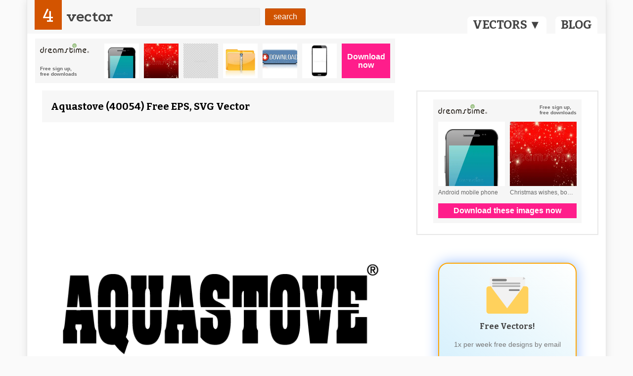

--- FILE ---
content_type: text/html; charset=utf-8
request_url: https://4vector.com/free-vector/aquastove-40054
body_size: 9573
content:
<!DOCTYPE html>
<html>
<head>
	<title>Aquastove (40054) Free EPS, SVG Download / 4 Vector</title>
		<meta name="description" content="" />
	
	<meta name="viewport" content="width=device-width, initial-scale=1">
	
	<script type="application/ld+json">
		{
			"@context": "https://schema.org",
			"@type": "Organization",
			"name": "4Vector",
			"url": "https://4vector.com/",
			"logo": "https://4vector.com/4vector-logo.jpg",
			"sameAs": [
				"https://www.facebook.com/4vectorcom/",
				"https://www.pinterest.com/4vector/",
				"https://4vector.com/"
			]
		}
	</script>

	<script type="application/ld+json">
		{
			"@context": "https://schema.org/",
			"@type": "WebSite",
			"name": "4Vector",
			"url": "https://4vector.com/",
			"potentialAction": {
				"@type": "SearchAction",
				"target": "https://4vector.com/search/{search_term_string}",
				"query-input": "required name=search_term_string"
			}
		}
	</script>
	
	<!-- css -->
	<link type="text/css" rel="stylesheet" href="https://4vector.com/assets/css/css.css">
	<link type="text/css" rel="stylesheet" href="https://4vector.com/assets/css/custom.css">
	
	<!--<link type="text/css" rel="stylesheet" href="https://4vector.com/assets/css/font-awesome.min.css">-->
	<link type="text/css" rel="stylesheet" href="https://maxcdn.bootstrapcdn.com/font-awesome/4.7.0/css/font-awesome.min.css">
	
	<link href='https://fonts.googleapis.com/css?family=Bitter:400,700|Podkova:400,700' rel='stylesheet' type='text/css'>

	<!-- javascript -->
	<script src="//ajax.googleapis.com/ajax/libs/jquery/1.10.1/jquery.min.js"></script>
	<script src="https://4vector.com/assets/js/js.js"></script>

	<!-- Global site tag (gtag.js) - Google Analytics -->
	<script async src="https://www.googletagmanager.com/gtag/js?id=G-Z3C43E9RFV"></script>
	<script>
	  window.dataLayer = window.dataLayer || [];
	  function gtag(){dataLayer.push(arguments);}
	  gtag('js', new Date());
	  gtag('config', 'G-Z3C43E9RFV');
	  gtag('config', 'UA-42369266-1');
	</script>

	<script>(function(d, s, id) { var js, fjs = d.getElementsByTagName(s)[0]; if (d.getElementById(id)) return; js = d.createElement(s); js.id = id; js.src = "//connect.facebook.net/en_US/all.js#xfbml=1&appId=110208275836726"; fjs.parentNode.insertBefore(js, fjs); }(document, 'script', 'facebook-jssdk'));</script>	
	
	<!-- end javascript -->
	<meta name="p:domain_verify" content="22d136f646d348089f1657e04150c6f2"/>	
	<style>
		#categories-menu { top: 68px; }
		
		@media (max-width: 870px) {
			.body-page-other #mainbar { padding-bottom: 30px; }
			.body-page-other #categories-menu { top: 98px; }
		}
		
		@media (max-width: 644px) {
			.body-page-other #categories-menu { top: 134px; }
		}
		
		@media (max-width: 460px) {
			.body-page-index #mainbar { padding-bottom: 30px; }
			.body-page-index #categories-menu { top: 98px; }
			.body-page-other #categories-menu { top: 178px; }
		}

		.pagination a {
			color: #4A4A4A;
			border: 0; outline: 0;
		}
		
		.pagination span {
			color: #4A4A4A;
			border: 0; outline: 0;
			background: #fff;
			display: inline-block;
			margin-right: 3px;
			padding: 4px 12px;
			text-decoration: none;
			line-height: 1.5em;

			-webkit-border-radius: 3px;
			-moz-border-radius: 3px;
			border-radius: 3px;
		}

		.pagination {
			font-family: "Lucida Sans","Lucida Grande",sans-serif;
			font-size: 76%;
			text-align: center;
			margin: 20px
		}
		
		.pagination a, .pagination strong {
			background: #fff;
			display: inline-block;
			margin-right: 3px;
			padding: 4px 12px;
			text-decoration: none;
			line-height: 1.5em;

			-webkit-border-radius: 3px;
			-moz-border-radius: 3px;
			border-radius: 3px;
		}
		.pagination a:hover {
			background-color: #BEBEBE;
			color: #fff;
		}
		.pagination a:active {
			background: rgba(190, 190, 190, 0.75);
		}
		.pagination strong {
			color: #fff;
			background-color: #BEBEBE;
		}
		
		#category-description-p {
			color: #999999;
			font-size: 13px;
			margin-bottom: 24px;
			margin-top: 30px;
			padding: 12px;
			text-align: left;
		}
		
		.my-form .form-group {
			margin-bottom: 1rem;
		}
		
		.my-form .form-control {
			display: block;
			width: 100%;
			max-width: 450px;
			height: calc(1.5em + 0.75rem + 2px);
			padding: 0.375rem 0.75rem;
			font-size: 15px;
			font-weight: 400;
			line-height: 1.5;
			color: #495057;
			background-color: #fff;
			background-clip: padding-box;
			border: 1px solid #ced4da;
			border-radius: 0.25rem;
			-webkit-transition: border-color 0.15s ease-in-out, -webkit-box-shadow 0.15s ease-in-out;
			transition: border-color 0.15s ease-in-out, -webkit-box-shadow 0.15s ease-in-out;
			transition: border-color 0.15s ease-in-out, box-shadow 0.15s ease-in-out;
			transition: border-color 0.15s ease-in-out, box-shadow 0.15s ease-in-out, -webkit-box-shadow 0.15s ease-in-out;
		}
		
		.my-form .my-submit-button {
			background: none repeat scroll 0 0 #D35400;
			border: 1px solid rgba(0, 0, 0, 0.1);
			border-radius: 2px;
			color: #FFFFFF;
			font-family: arial;
			font-size: inherit;
			padding: 7px 16px;
			margin-top: 10px;
		}
		
		.my-form .my-submit-button:disabled {
			background: none repeat scroll 0 0 #f7c09c;
		}
		
		.my-form ::-webkit-input-placeholder {
			font-family: arial;
			font-size: 15px;
		}
		.my-form ::-moz-placeholder {
			font-family: arial;
			font-size: 15px;
		}
		.my-form :-ms-input-placeholder {
			font-family: arial;
			font-size: 15px;
		}
		.my-form ::placeholder {
			font-family: arial;
			font-size: 15px;
		}
	</style>
	
	</head>

<body class="nav-top layout-boxed alignment-center body-page-other">

<div id="fb-root"></div>
<script>(function(d, s, id) {
  var js, fjs = d.getElementsByTagName(s)[0];
  if (d.getElementById(id)) return;
  js = d.createElement(s); js.id = id;
  js.src = "//connect.facebook.net/en_US/sdk.js#xfbml=1&appId=298352976998091&version=v2.0";
  fjs.parentNode.insertBefore(js, fjs);
}(document, 'script', 'facebook-jssdk'));</script>
		
	<div id="fb-root"></div>	
	<div id="cardio">
		<header id="header" style="position: relative;">
						<div id="mainbar" style="background-color: #f7f7f7; position: relative;">
				<a id="categories-link" href="#" style="position: absolute;display: inline-block;bottom: 0;right: 120px;background-color: #fff;color: #444444;font-weight: bold;font-family: 'Bitter',Serif;font-size: 24px;padding: 1px 11px;border-top-left-radius: 8px;border-top-right-radius: 8px;">VECTORS ▼</a>
				<a href="/blog" style="position: absolute; display: inline-block; bottom: 0; right: 17px; background-color: #fff; color: #444444; font-weight: bold; font-family: 'Bitter',Serif; font-size: 24px; padding: 1px 11px; border-top-left-radius: 8px; border-top-right-radius: 8px;">BLOG</a>
							<div class="inner row va-middle">
					
					<div id="logo">
						<a href="https://4vector.com/"><span>4</span>vector</a>
					</div>
					
										<form id="searchform" method="post" action="https://4vector.com/redirect.php">
						<input type="text" name="s" placeholder="">
						<input type="submit" value="search" class="gradient">
					</form>
									</div>
			</div>
				
						<div id="categories-menu" style="
				padding: 4px;
				display: none;
				position: absolute;
				right: 0;
				min-width: 100px;
				background-color: #f7f7f7;
				color: #444444;
				font-size: 90%;
				font-family: arial;
				z-index: 999999;
				">
				<ul style="-webkit-columns: 3 110px; -moz-columns: 3 110px; columns: 110px 3;">
										<li style="list-style: none; padding: 2px 8px;">
						<a 
							class="category-a"
							href="https://4vector.com/free-vectors/abstract"
						>
							Abstract						</a>
					</li>
										<li style="list-style: none; padding: 2px 8px;">
						<a 
							class="category-a"
							href="https://4vector.com/free-vectors/animals"
						>
							Animals						</a>
					</li>
										<li style="list-style: none; padding: 2px 8px;">
						<a 
							class="category-a"
							href="https://4vector.com/free-vectors/art"
						>
							Art						</a>
					</li>
										<li style="list-style: none; padding: 2px 8px;">
						<a 
							class="category-a"
							href="https://4vector.com/free-vectors/background"
						>
							Background						</a>
					</li>
										<li style="list-style: none; padding: 2px 8px;">
						<a 
							class="category-a"
							href="https://4vector.com/free-vectors/frames"
						>
							Frames						</a>
					</li>
										<li style="list-style: none; padding: 2px 8px;">
						<a 
							class="category-a"
							href="https://4vector.com/free-vectors/business"
						>
							Business						</a>
					</li>
										<li style="list-style: none; padding: 2px 8px;">
						<a 
							class="category-a"
							href="https://4vector.com/free-vectors/cartoons-and-comics"
						>
							Cartoons and Comics						</a>
					</li>
										<li style="list-style: none; padding: 2px 8px;">
						<a 
							class="category-a"
							href="https://4vector.com/free-vectors/clipart"
						>
							Clipart						</a>
					</li>
										<li style="list-style: none; padding: 2px 8px;">
						<a 
							class="category-a"
							href="https://4vector.com/free-vectors/countries-and-continents"
						>
							Countries and Continents						</a>
					</li>
										<li style="list-style: none; padding: 2px 8px;">
						<a 
							class="category-a"
							href="https://4vector.com/free-vectors/decoration"
						>
							Decoration						</a>
					</li>
										<li style="list-style: none; padding: 2px 8px;">
						<a 
							class="category-a"
							href="https://4vector.com/free-vectors/design"
						>
							Design						</a>
					</li>
										<li style="list-style: none; padding: 2px 8px;">
						<a 
							class="category-a"
							href="https://4vector.com/free-vectors/entertainment"
						>
							Entertainment						</a>
					</li>
										<li style="list-style: none; padding: 2px 8px;">
						<a 
							class="category-a"
							href="https://4vector.com/free-vectors/events"
						>
							Events						</a>
					</li>
										<li style="list-style: none; padding: 2px 8px;">
						<a 
							class="category-a"
							href="https://4vector.com/free-vectors/fantasy"
						>
							Fantasy						</a>
					</li>
										<li style="list-style: none; padding: 2px 8px;">
						<a 
							class="category-a"
							href="https://4vector.com/free-vectors/fashion"
						>
							Fashion						</a>
					</li>
										<li style="list-style: none; padding: 2px 8px;">
						<a 
							class="category-a"
							href="https://4vector.com/free-vectors/fonts,-numbers-and-letters"
						>
							Fonts, Numbers and Letters						</a>
					</li>
										<li style="list-style: none; padding: 2px 8px;">
						<a 
							class="category-a"
							href="https://4vector.com/free-vectors/food"
						>
							Food						</a>
					</li>
										<li style="list-style: none; padding: 2px 8px;">
						<a 
							class="category-a"
							href="https://4vector.com/free-vectors/graphics"
						>
							Graphics						</a>
					</li>
										<li style="list-style: none; padding: 2px 8px;">
						<a 
							class="category-a"
							href="https://4vector.com/free-vectors/health"
						>
							Health						</a>
					</li>
										<li style="list-style: none; padding: 2px 8px;">
						<a 
							class="category-a"
							href="https://4vector.com/free-vectors/icons"
						>
							Icons						</a>
					</li>
										<li style="list-style: none; padding: 2px 8px;">
						<a 
							class="category-a"
							href="https://4vector.com/free-vectors/illustration"
						>
							Illustration						</a>
					</li>
										<li style="list-style: none; padding: 2px 8px;">
						<a 
							class="category-a"
							href="https://4vector.com/free-vectors/logo"
						>
							Logo						</a>
					</li>
										<li style="list-style: none; padding: 2px 8px;">
						<a 
							class="category-a"
							href="https://4vector.com/free-vectors/love"
						>
							Love						</a>
					</li>
										<li style="list-style: none; padding: 2px 8px;">
						<a 
							class="category-a"
							href="https://4vector.com/free-vectors/music"
						>
							Music						</a>
					</li>
										<li style="list-style: none; padding: 2px 8px;">
						<a 
							class="category-a"
							href="https://4vector.com/free-vectors/nature"
						>
							Nature						</a>
					</li>
										<li style="list-style: none; padding: 2px 8px;">
						<a 
							class="category-a"
							href="https://4vector.com/free-vectors/objects"
						>
							Objects						</a>
					</li>
										<li style="list-style: none; padding: 2px 8px;">
						<a 
							class="category-a"
							href="https://4vector.com/free-vectors/pattern"
						>
							Pattern						</a>
					</li>
										<li style="list-style: none; padding: 2px 8px;">
						<a 
							class="category-a"
							href="https://4vector.com/free-vectors/people"
						>
							People						</a>
					</li>
										<li style="list-style: none; padding: 2px 8px;">
						<a 
							class="category-a"
							href="https://4vector.com/free-vectors/places"
						>
							Places						</a>
					</li>
										<li style="list-style: none; padding: 2px 8px;">
						<a 
							class="category-a"
							href="https://4vector.com/free-vectors/science-and-tech"
						>
							Science and Tech						</a>
					</li>
										<li style="list-style: none; padding: 2px 8px;">
						<a 
							class="category-a"
							href="https://4vector.com/free-vectors/shapes"
						>
							Shapes						</a>
					</li>
										<li style="list-style: none; padding: 2px 8px;">
						<a 
							class="category-a"
							href="https://4vector.com/free-vectors/silhouette"
						>
							Silhouette						</a>
					</li>
										<li style="list-style: none; padding: 2px 8px;">
						<a 
							class="category-a"
							href="https://4vector.com/free-vectors/sport"
						>
							Sport						</a>
					</li>
										<li style="list-style: none; padding: 2px 8px;">
						<a 
							class="category-a"
							href="https://4vector.com/free-vectors/symbol"
						>
							Symbol						</a>
					</li>
										<li style="list-style: none; padding: 2px 8px;">
						<a 
							class="category-a"
							href="https://4vector.com/free-vectors/templates"
						>
							Templates						</a>
					</li>
										<li style="list-style: none; padding: 2px 8px;">
						<a 
							class="category-a"
							href="https://4vector.com/free-vectors/textures"
						>
							Textures						</a>
					</li>
										<li style="list-style: none; padding: 2px 8px;">
						<a 
							class="category-a"
							href="https://4vector.com/free-vectors/transport"
						>
							Transport						</a>
					</li>
										<li style="list-style: none; padding: 2px 8px;">
						<a 
							class="category-a"
							href="https://4vector.com/free-vectors/travel"
						>
							Travel						</a>
					</li>
										<li style="list-style: none; padding: 2px 8px;">
						<a 
							class="category-a"
							href="https://4vector.com/free-vectors/water"
						>
							Water						</a>
					</li>
										<li style="list-style: none; padding: 2px 8px;">
						<a 
							class="category-a"
							href="https://4vector.com/free-vectors/website-elements"
						>
							Website Elements						</a>
					</li>
										<li style="list-style: none; padding: 2px 8px;">
						<a 
							class="category-a"
							href="https://4vector.com/free-vectors/halloween"
						>
							Halloween						</a>
					</li>
										<li style="list-style: none; padding: 2px 8px;">
						<a 
							class="category-a"
							href="https://4vector.com/free-vectors/body"
						>
							Body						</a>
					</li>
										<li style="list-style: none; padding: 2px 8px;">
						<a 
							class="category-a"
							href="https://4vector.com/free-vectors/set"
						>
							Set						</a>
					</li>
										<li style="list-style: none; padding: 2px 8px;">
						<a 
							class="category-a"
							href="https://4vector.com/free-vectors/labels"
						>
							Labels						</a>
					</li>
										<li style="list-style: none; padding: 2px 8px;">
						<a 
							class="category-a"
							href="https://4vector.com/free-vectors/communication"
						>
							Communication						</a>
					</li>
									</ul>
			</div>
						
							</header>

		<script>
			var categoriesHideTimer = null;
			
			$("#categories-link").click(function(e) {
				e.preventDefault();
				
				if ($('#categories-menu').is(':hidden')) {
					showCategoriesMenu();
				}
				else {
					$("#categories-menu").hide();
				}
				
				return false;
			});
			
			function showCategoriesMenu() {
				$("#categories-menu").show();
				//$("#categories-menu").css('right', $("#categories-menu").width() + 'px');
			}

			$("#categories-link")
				.mouseenter(function() {
					clearTimeout(categoriesHideTimer);
					showCategoriesMenu();
				})
				.mouseleave(function() {
					categoriesHideTimer = setTimeout(function() {
						$("#categories-menu").hide();
					}, 100);
				});

			$("#categories-menu")
				.mouseenter(function() {
					clearTimeout(categoriesHideTimer);
					showCategoriesMenu();
				})
				.mouseleave(function() {
					categoriesHideTimer = setTimeout(function() {
						$("#categories-menu").hide();
					}, 100);
				});
		</script>
<div id="body">
	<div class="inner">
	
		<div class="top-ads" style="margin-top: -15px; margin-bottom: -42px; min-height: 60px;">
			<style>{float: none!important;}</style>
<center>
<!-- <div id="DTholderdiv728"></div> -->
<div id="dt-dynamic-banner-holder-dt" style="padding-bottom: 50px;">
	<script id="dt-dynamic-banner-js-dt" 
		src="https://4vector.com/assets/js/dreamstime-context-top.js" 
		data-type="context" 
		data-size="h728x90" 
		data-background="light" 
		data-username="onminiclip" 
		data-iframe-height="90" 
		data-iframe-width="100%">
	</script>
</div>
</center>
		</div>
	
		<div class="left content">
			<div class="box main-content">
				<h1>Aquastove (40054) Free EPS, SVG Vector</h1>
													<img src="https://4vector.com/i/free-vector-aquastove_040054_aquastove.png" alt="free vector Aquastove" />
					<!--<img class="lazyloadImmediately" data-src="https://4vector.com/i/free-vector-aquastove_040054_aquastove.png" data-alt="free vector Aquastove">-->
												
								
				<p id="vector-description-p">
									</p>
				
								<p style="padding-top: 0; padding-bottom: 0; margin-top: 0; margin-bottom: 0;">
					Don’t hesitate to see other images in 
					<a style="color: #D35400;" href="https://4vector.com/free-vectors/">
											</a> 
					category.
				</p>
								
				<center id="likewrap">
					<div id="like" class="" data-id="40054"></div>
				</center>
				
				<div id="social" class="grid four column">
					<div class="row">
						<div class="column">
							<!-- facebook -->
							<div class="fb-like" data-send="false" data-layout="button_count" data-width="150" data-show-faces="false" data-font="arial"></div>
						</div>
						<div class="column">
							<!-- google+ -->
							<div class="g-plusone" data-size="medium"></div>
							<script type="text/javascript">
								(function() {
									var po = document.createElement('script'); po.type = 'text/javascript'; po.async = true;
									po.src = 'https://apis.google.com/js/plusone.js';
									var s = document.getElementsByTagName('script')[0]; s.parentNode.insertBefore(po, s);
								})();
							</script>
						</div>
						<div class="column">
							<!-- twitter -->
							<a href="https://twitter.com/share" class="twitter-share-button" data-hashtags="4vector">Tweet</a>
							<script>!function(d,s,id){var js,fjs=d.getElementsByTagName(s)[0],p=/^http:/.test(d.location)?'http':'https';if(!d.getElementById(id)){js=d.createElement(s);js.id=id;js.src=p+'://platform.twitter.com/widgets.js';fjs.parentNode.insertBefore(js,fjs);}}(document, 'script', 'twitter-wjs');</script>
						</div>
						<div class="column">
							<!-- pinterest -->
							<a rel="nofollow" href="//pinterest.com/pin/create/button/" data-pin-do="buttonBookmark" ><img src="//assets.pinterest.com/images/pidgets/pin_it_button.png" /></a>
							<script type="text/javascript" src="//assets.pinterest.com/js/pinit.js"></script>
						</div>
					</div>
				</div>
				<div class="middle-ads">
									</div>
				
			</div><!-- .main-content -->
			
			

			
			
			
						
		</div>
		
		
		<div class="right sidebar">

	<div class="widget">
		<center>
<!-- <script type="text/javascript" src="https://thumbs.dreamstime.com/js/4vector_com_banner.js"></script> -->
<!-- <layer id="DTholderlayer"></layer><div id="DTholderdiv"></div> -->
<div id="dt-dynamic-banner-2-holder-dt">
	<script id="dt-dynamic-banner-2-js-dt" 
		src="https://4vector.com/assets/js/dreamstime-context-sidebar.js" 
		data-type="context" 
		data-size="s300x250" 
		data-background="light" 
		data-username="onminiclip" 
		data-iframe-height="250" 
		data-iframe-width="300">
	</script>
</div>
</center>
<div class="clr"></div>
	</div>
	
	<div class="widget subscribe" style="background-image:linear-gradient(220deg, rgba(255, 255, 255, 0.95) 0%, rgb(194, 233, 251) 110%);box-shadow:0 0 26px 1px #a1c3fe;padding-top:10px;padding-bottom:50px;padding-right:20px;padding-left:20px;margin-top:3.5em;margin-bottom:3.5em;margin-right:auto;margin-left:auto;border-radius:20px;text-align:center;width:280px;min-height:325px;height:auto;color:#445963;" >

		<img src="[data-uri]" alt="Email" style="width:100px;height:100px;" >

		<h3>Free Vectors!</h3>

		<p>1x per week free designs by email</p>
		<form id="newSubscribeForm" action="http://www.graphstock.com/email/subscribe" method="POST" accept-charset="utf-8" target="_blank">
			<input id="newSubscribeEmail" type="email" name="email" placeholder="Your email address" autofocus autocomplete required checked style="background-color:transparent;text-align:center;width:100%;color:#445963;padding-top:10px;padding-bottom:10px;padding-right:10px;padding-left:10px;border-style:none;outline-style:none;margin-bottom:30px;margin-top:18px;font-size:15px;border-bottom-width:2px;border-bottom-style:solid;border-bottom-color:#A1C3FE;" >

			<div style="display:none;">
				<label for="hp">HP</label><br/>
				<input type="text" name="hp" id="hp"/>
			</div>
			<input type="hidden" name="list" value="Ft9P9vHKfHmgddMTxzSykA"/>
			<button id="newSubscribeButton" data-loading- style="box-shadow:0 0 26px 1px #a1c3fe;padding-top:12px;padding-bottom:12px;padding-right:45px;padding-left:45px;transition:0.3s linear;background-color:#40C4FF;background-image:none;background-repeat:repeat;background-position:top left;background-attachment:scroll;border-radius:20px;margin-top:10px;border-style:none;outline-style:none;font-size:1em;color:#FFFFFF;font-weight:bold;" >Subscribe now!</button>
		</form>
		
	</div>

	<script>
	$("#newSubscribeForm").submit(function(event) {
		$('#newSubscribeButton').replaceWith('<p style="font-style: italic; margin-top: 10px;" id="newSubscribePleaseWaitText">Please wait...</p>')

		$.ajax({
			type: "POST",
			url: '/functions/subscribe-curl.php',
			data: {
				email: $('#newSubscribeEmail').val()
			},
			success: function(dataHtml) {
				//$('#newSubscribeEmail').fadeOut(200);
				$('#newSubscribePleaseWaitText').replaceWith('<p style="margin-top: 10px;">' + dataHtml + '</p>')
			},
			dataType: 'html'
		});
		event.preventDefault();
		return false;
	});
	</script>

		
	

			<div class="widget">
				
		<h3>Vector Info</h3>
		
		<div class="metainfo">
	
			<div class="grid">
				<div class="row">
					<div class="one third column"><i class="fa fa-file fa-fw"></i> package</div>
					<div class="two third column">2 files</div>
				</div>
				<div class="row">
					<div class="one third column"><i class="fa fa-file fa-fw"></i> format</div>
					<div class="two third column">eps, svg</div>
				</div>
				<div class="row">
					<div class="one third column"><i class="fa fa-cog fa-fw"></i> size</div>
					<div class="two third column">20.96 KB</div>
				</div>
				<div class="row">
					<div class="one third column"><i class="fa fa-calendar fa-fw"></i> date</div>
					<div class="two third column">August 31, 2012</div>
				</div>
					
				<div class="row">
					<div class="one third column"><i class="fa fa-eye fa-fw"></i> viewed by</div>
					<div class="two third column">3.36 K people</div>
				</div>
				<div class="row">
					<div class="one third column"><i class="fa fa-download fa-fw"></i> download</div>
					<div class="two third column">102 times</div>
				</div>
				<div class="row">
					<div class="one third column"><i class="fa fa-tags fa-fw"></i> tags</div>
					<div class="two third column">
											</div>
				</div>
			</div>
	
		</div>
		
		<a rel="nofollow" href="https://4vector.com/download/d09690ee3975605e0388eac03d655623"><button id="download-button" class="large emboss gradient button"><i class="fa fa-download fa-fw"></i>download this vector</button></a>
	</div>
			
	
	
	<div class="related widget grid two column">
		<h3>Random Vectors</h3>
		<div class="row">	
						<div class="column entry">
		<!--<a href="https://4vector.com/free-vector/cibatax-eindhoven-48391">-->
	<a style="background: url(/assets/images/loader-inline.gif); background-repeat: no-repeat; background-position: center;" href="https://4vector.com/free-vector/cibatax-eindhoven-48391">
		<img id="vector-img-48391" src="https://4vector.com/thumb_data/afd-48774.jpg" alt="Cibatax eindhoven">
		<!--<img class="lazyloadImmediately" id="vector-img-48391" data-src="https://4vector.com/thumb_data/afd-48774.jpg" data-alt="Cibatax eindhoven">-->
	</a>
		<h3 class="thumbs-title"><a href="https://4vector.com/free-vector/cibatax-eindhoven-48391">Cibatax eindhoven</a></h3>
	<p class="stat">
		<span><i class="fa fa-file fa-fw"></i>eps, svg</span>
		<!-- <span><i class="fa fa-eye fa-fw"></i>3.63 K</span> -->
		<span><i class="fa fa-download fa-fw"></i>116</span>
	</p>
</div>
						<div class="column entry">
		<!--<a href="https://4vector.com/free-vector/tronic-40968">-->
	<a style="background: url(/assets/images/loader-inline.gif); background-repeat: no-repeat; background-position: center;" href="https://4vector.com/free-vector/tronic-40968">
		<img id="vector-img-40968" src="https://4vector.com/thumb_data/afd-41350.jpg" alt="Tronic">
		<!--<img class="lazyloadImmediately" id="vector-img-40968" data-src="https://4vector.com/thumb_data/afd-41350.jpg" data-alt="Tronic">-->
	</a>
		<h3 class="thumbs-title"><a href="https://4vector.com/free-vector/tronic-40968">Tronic</a></h3>
	<p class="stat">
		<span><i class="fa fa-file fa-fw"></i>eps, svg</span>
		<!-- <span><i class="fa fa-eye fa-fw"></i>3.63 K</span> -->
		<span><i class="fa fa-download fa-fw"></i>102</span>
	</p>
</div>
						<div class="column entry">
		<!--<a href="https://4vector.com/free-vector/150-graffiti-vector-symbols-11788">-->
	<a style="background: url(/assets/images/loader-inline.gif); background-repeat: no-repeat; background-position: center;" href="https://4vector.com/free-vector/150-graffiti-vector-symbols-11788">
		<img id="vector-img-11788" src="https://4vector.com/thumb_data/afd-12023.jpg" alt="150 Graffiti vector symbols">
		<!--<img class="lazyloadImmediately" id="vector-img-11788" data-src="https://4vector.com/thumb_data/afd-12023.jpg" data-alt="150 Graffiti vector symbols">-->
	</a>
		<h3 class="thumbs-title"><a href="https://4vector.com/free-vector/150-graffiti-vector-symbols-11788">150 Graffiti vector symbols</a></h3>
	<p class="stat">
		<span><i class="fa fa-file fa-fw"></i>ai, eps</span>
		<!-- <span><i class="fa fa-eye fa-fw"></i>3.63 K</span> -->
		<span><i class="fa fa-download fa-fw"></i>284</span>
	</p>
</div>
						<div class="column entry">
		<!--<a href="https://4vector.com/free-vector/vector-m16-rifles-282">-->
	<a style="background: url(/assets/images/loader-inline.gif); background-repeat: no-repeat; background-position: center;" href="https://4vector.com/free-vector/vector-m16-rifles-282">
		<img id="vector-img-282" src="https://4vector.com/thumb_data/afd-282.jpg" alt="Vector m16 rifles">
		<!--<img class="lazyloadImmediately" id="vector-img-282" data-src="https://4vector.com/thumb_data/afd-282.jpg" data-alt="Vector m16 rifles">-->
	</a>
		<h3 class="thumbs-title"><a href="https://4vector.com/free-vector/vector-m16-rifles-282">Vector m16 rifles</a></h3>
	<p class="stat">
		<span><i class="fa fa-file fa-fw"></i>cdr</span>
		<!-- <span><i class="fa fa-eye fa-fw"></i>3.63 K</span> -->
		<span><i class="fa fa-download fa-fw"></i>231</span>
	</p>
</div>
			>
		</div>
	</div>
		
</div>
		<div class="clr"></div>	
		
	</div><!-- end .inner -->
		
</div><!-- end #body -->		<div class="clr"></div>
		<footer id="footer">
			<div id="main-footer">
				<div class="inner row all-widget-justify">
					<div class="column">
						<p>copyright &copy; 2014-2026 4vector.com</p>
					</div>
					<div class="column">
						<a href="https://4vector.com/about" rel="nofollow">about us</a>
						&nbsp;|&nbsp;
						<a href="https://4vector.com/contact" rel="nofollow">contact us</a>
						&nbsp;|&nbsp;
						<a href="https://4vector.com/tos-privacy-policy.php" rel="nofollow">tos, privacy and policy</a>
					</div>
				</div>
			</div>

		</footer>
	</div><!-- end #cardio -->
	
	</div>

<style type="text/css">
#body .content, #body .sidebar {
  box-sizing: border-box;
}
</style>

<!-- This site is converting visitors into subscribers and customers with OptinMonster - https://optinmonster.com -->
<script>(function(d,u,ac){var s=d.createElement('script');s.type='text/javascript';s.src='https://a.omappapi.com/app/js/api.min.js';s.async=true;s.dataset.user=u;s.dataset.account=ac;d.getElementsByTagName('head')[0].appendChild(s);})(document,327424,346820);</script>
<!-- / OptinMonster -->

	</body>
</html>

--- FILE ---
content_type: text/html; charset=utf-8
request_url: https://accounts.google.com/o/oauth2/postmessageRelay?parent=https%3A%2F%2F4vector.com&jsh=m%3B%2F_%2Fscs%2Fabc-static%2F_%2Fjs%2Fk%3Dgapi.lb.en.OE6tiwO4KJo.O%2Fd%3D1%2Frs%3DAHpOoo_Itz6IAL6GO-n8kgAepm47TBsg1Q%2Fm%3D__features__
body_size: 160
content:
<!DOCTYPE html><html><head><title></title><meta http-equiv="content-type" content="text/html; charset=utf-8"><meta http-equiv="X-UA-Compatible" content="IE=edge"><meta name="viewport" content="width=device-width, initial-scale=1, minimum-scale=1, maximum-scale=1, user-scalable=0"><script src='https://ssl.gstatic.com/accounts/o/2580342461-postmessagerelay.js' nonce="OmGjnoI92xnT6rLFapYXlg"></script></head><body><script type="text/javascript" src="https://apis.google.com/js/rpc:shindig_random.js?onload=init" nonce="OmGjnoI92xnT6rLFapYXlg"></script></body></html>